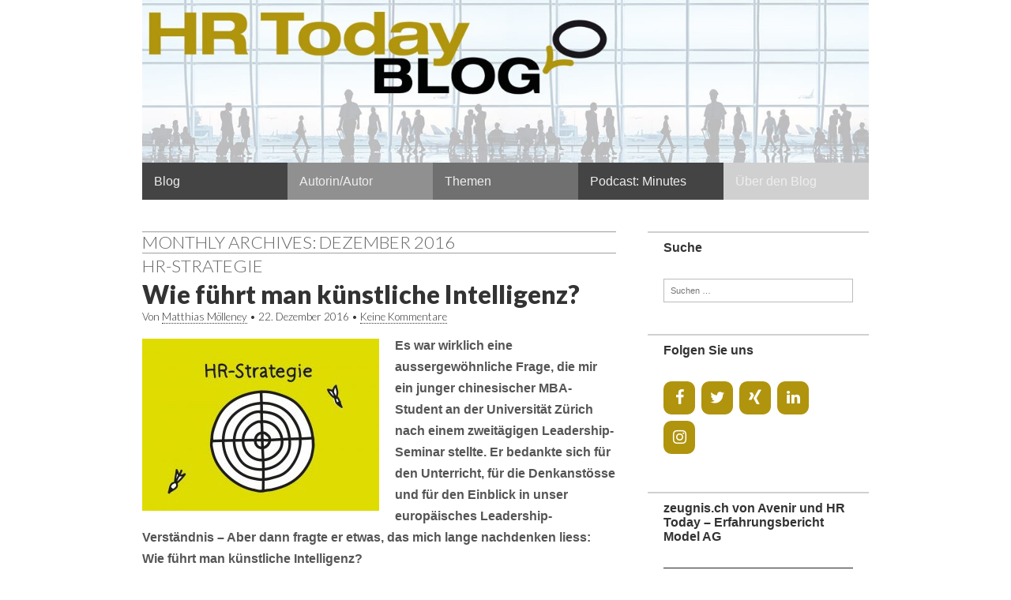

--- FILE ---
content_type: text/html; charset=UTF-8
request_url: https://blog.hrtoday.ch/2016/12/
body_size: 13174
content:
<!DOCTYPE html>
<!--[if lt IE 7]><html class="no-js lt-ie9 lt-ie8 lt-ie7" lang="de"><![endif]-->
<!--[if IE 7]><html class="no-js lt-ie9 lt-ie8" lang="de"><![endif]-->
<!--[if IE 8]><html class="no-js lt-ie9" lang="de"><![endif]-->
<!--[if gt IE 8]><!--><html class="no-js" lang="de"><!--<![endif]-->
<head>
<meta charset="UTF-8" />
<meta http-equiv="X-UA-Compatible" content="IE=edge,chrome=1">
<meta name="viewport" content="width=device-width, initial-scale=1.0">
<title>Monat: Dezember 2016 - blog.hrtoday.ch</title>
<link rel="profile" href="http://gmpg.org/xfn/11" />
<link rel="pingback" href="https://blog.hrtoday.ch/xmlrpc.php" />
<!--[if IE]><script src="http://html5shiv.googlecode.com/svn/trunk/html5.js"></script><![endif]-->

<!-- Google Tag Manager for WordPress by gtm4wp.com -->
<script data-cfasync="false" data-pagespeed-no-defer>
	var gtm4wp_datalayer_name = "dataLayer";
	var dataLayer = dataLayer || [];
</script>
<!-- End Google Tag Manager for WordPress by gtm4wp.com -->
<!-- The SEO Framework von Sybre Waaijer -->
<meta name="robots" content="noindex,max-snippet:-1,max-image-preview:large,max-video-preview:-1" />
<meta property="og:type" content="website" />
<meta property="og:locale" content="de_DE" />
<meta property="og:site_name" content="blog.hrtoday.ch" />
<meta property="og:title" content="Monat: Dezember 2016" />
<meta property="og:url" content="https://blog.hrtoday.ch/2016/12/" />
<meta property="og:image" content="https://blog.hrtoday.ch/wp-content/uploads/2015/03/cropped-bloghrtoday2.jpg" />
<meta property="og:image:width" content="1160" />
<meta property="og:image:height" content="260" />
<meta name="twitter:card" content="summary_large_image" />
<meta name="twitter:title" content="Monat: Dezember 2016" />
<meta name="twitter:image" content="https://blog.hrtoday.ch/wp-content/uploads/2015/03/cropped-bloghrtoday2.jpg" />
<script type="application/ld+json">{"@context":"https://schema.org","@graph":[{"@type":"WebSite","@id":"https://blog.hrtoday.ch/#/schema/WebSite","url":"https://blog.hrtoday.ch/","name":"blog.hrtoday.ch","inLanguage":"de","potentialAction":{"@type":"SearchAction","target":{"@type":"EntryPoint","urlTemplate":"https://blog.hrtoday.ch/search/{search_term_string}/"},"query-input":"required name=search_term_string"},"publisher":{"@type":"Organization","@id":"https://blog.hrtoday.ch/#/schema/Organization","name":"blog.hrtoday.ch","url":"https://blog.hrtoday.ch/"}},{"@type":"CollectionPage","@id":"https://blog.hrtoday.ch/2016/12/","url":"https://blog.hrtoday.ch/2016/12/","name":"Monat: Dezember 2016 - blog.hrtoday.ch","inLanguage":"de","isPartOf":{"@id":"https://blog.hrtoday.ch/#/schema/WebSite"},"breadcrumb":{"@type":"BreadcrumbList","@id":"https://blog.hrtoday.ch/#/schema/BreadcrumbList","itemListElement":[{"@type":"ListItem","position":1,"item":"https://blog.hrtoday.ch/","name":"blog.hrtoday.ch"},{"@type":"ListItem","position":2,"name":"Monat: Dezember 2016"}]}}]}</script>
<!-- / The SEO Framework von Sybre Waaijer | 4.30ms meta | 0.14ms boot -->

<link rel='dns-prefetch' href='//fonts.googleapis.com' />
<script type="text/javascript">
/* <![CDATA[ */
window._wpemojiSettings = {"baseUrl":"https:\/\/s.w.org\/images\/core\/emoji\/15.0.3\/72x72\/","ext":".png","svgUrl":"https:\/\/s.w.org\/images\/core\/emoji\/15.0.3\/svg\/","svgExt":".svg","source":{"concatemoji":"https:\/\/blog.hrtoday.ch\/wp-includes\/js\/wp-emoji-release.min.js?ver=569c39a36dd00cccb73ed0c6823a0dc9"}};
/*! This file is auto-generated */
!function(i,n){var o,s,e;function c(e){try{var t={supportTests:e,timestamp:(new Date).valueOf()};sessionStorage.setItem(o,JSON.stringify(t))}catch(e){}}function p(e,t,n){e.clearRect(0,0,e.canvas.width,e.canvas.height),e.fillText(t,0,0);var t=new Uint32Array(e.getImageData(0,0,e.canvas.width,e.canvas.height).data),r=(e.clearRect(0,0,e.canvas.width,e.canvas.height),e.fillText(n,0,0),new Uint32Array(e.getImageData(0,0,e.canvas.width,e.canvas.height).data));return t.every(function(e,t){return e===r[t]})}function u(e,t,n){switch(t){case"flag":return n(e,"\ud83c\udff3\ufe0f\u200d\u26a7\ufe0f","\ud83c\udff3\ufe0f\u200b\u26a7\ufe0f")?!1:!n(e,"\ud83c\uddfa\ud83c\uddf3","\ud83c\uddfa\u200b\ud83c\uddf3")&&!n(e,"\ud83c\udff4\udb40\udc67\udb40\udc62\udb40\udc65\udb40\udc6e\udb40\udc67\udb40\udc7f","\ud83c\udff4\u200b\udb40\udc67\u200b\udb40\udc62\u200b\udb40\udc65\u200b\udb40\udc6e\u200b\udb40\udc67\u200b\udb40\udc7f");case"emoji":return!n(e,"\ud83d\udc26\u200d\u2b1b","\ud83d\udc26\u200b\u2b1b")}return!1}function f(e,t,n){var r="undefined"!=typeof WorkerGlobalScope&&self instanceof WorkerGlobalScope?new OffscreenCanvas(300,150):i.createElement("canvas"),a=r.getContext("2d",{willReadFrequently:!0}),o=(a.textBaseline="top",a.font="600 32px Arial",{});return e.forEach(function(e){o[e]=t(a,e,n)}),o}function t(e){var t=i.createElement("script");t.src=e,t.defer=!0,i.head.appendChild(t)}"undefined"!=typeof Promise&&(o="wpEmojiSettingsSupports",s=["flag","emoji"],n.supports={everything:!0,everythingExceptFlag:!0},e=new Promise(function(e){i.addEventListener("DOMContentLoaded",e,{once:!0})}),new Promise(function(t){var n=function(){try{var e=JSON.parse(sessionStorage.getItem(o));if("object"==typeof e&&"number"==typeof e.timestamp&&(new Date).valueOf()<e.timestamp+604800&&"object"==typeof e.supportTests)return e.supportTests}catch(e){}return null}();if(!n){if("undefined"!=typeof Worker&&"undefined"!=typeof OffscreenCanvas&&"undefined"!=typeof URL&&URL.createObjectURL&&"undefined"!=typeof Blob)try{var e="postMessage("+f.toString()+"("+[JSON.stringify(s),u.toString(),p.toString()].join(",")+"));",r=new Blob([e],{type:"text/javascript"}),a=new Worker(URL.createObjectURL(r),{name:"wpTestEmojiSupports"});return void(a.onmessage=function(e){c(n=e.data),a.terminate(),t(n)})}catch(e){}c(n=f(s,u,p))}t(n)}).then(function(e){for(var t in e)n.supports[t]=e[t],n.supports.everything=n.supports.everything&&n.supports[t],"flag"!==t&&(n.supports.everythingExceptFlag=n.supports.everythingExceptFlag&&n.supports[t]);n.supports.everythingExceptFlag=n.supports.everythingExceptFlag&&!n.supports.flag,n.DOMReady=!1,n.readyCallback=function(){n.DOMReady=!0}}).then(function(){return e}).then(function(){var e;n.supports.everything||(n.readyCallback(),(e=n.source||{}).concatemoji?t(e.concatemoji):e.wpemoji&&e.twemoji&&(t(e.twemoji),t(e.wpemoji)))}))}((window,document),window._wpemojiSettings);
/* ]]> */
</script>
<style id='wp-emoji-styles-inline-css' type='text/css'>

	img.wp-smiley, img.emoji {
		display: inline !important;
		border: none !important;
		box-shadow: none !important;
		height: 1em !important;
		width: 1em !important;
		margin: 0 0.07em !important;
		vertical-align: -0.1em !important;
		background: none !important;
		padding: 0 !important;
	}
</style>
<link rel='stylesheet' id='wp-block-library-css' href='https://blog.hrtoday.ch/wp-includes/css/dist/block-library/style.min.css?ver=569c39a36dd00cccb73ed0c6823a0dc9' type='text/css' media='all' />
<style id='powerpress-player-block-style-inline-css' type='text/css'>


</style>
<style id='classic-theme-styles-inline-css' type='text/css'>
/*! This file is auto-generated */
.wp-block-button__link{color:#fff;background-color:#32373c;border-radius:9999px;box-shadow:none;text-decoration:none;padding:calc(.667em + 2px) calc(1.333em + 2px);font-size:1.125em}.wp-block-file__button{background:#32373c;color:#fff;text-decoration:none}
</style>
<style id='global-styles-inline-css' type='text/css'>
:root{--wp--preset--aspect-ratio--square: 1;--wp--preset--aspect-ratio--4-3: 4/3;--wp--preset--aspect-ratio--3-4: 3/4;--wp--preset--aspect-ratio--3-2: 3/2;--wp--preset--aspect-ratio--2-3: 2/3;--wp--preset--aspect-ratio--16-9: 16/9;--wp--preset--aspect-ratio--9-16: 9/16;--wp--preset--color--black: #000000;--wp--preset--color--cyan-bluish-gray: #abb8c3;--wp--preset--color--white: #ffffff;--wp--preset--color--pale-pink: #f78da7;--wp--preset--color--vivid-red: #cf2e2e;--wp--preset--color--luminous-vivid-orange: #ff6900;--wp--preset--color--luminous-vivid-amber: #fcb900;--wp--preset--color--light-green-cyan: #7bdcb5;--wp--preset--color--vivid-green-cyan: #00d084;--wp--preset--color--pale-cyan-blue: #8ed1fc;--wp--preset--color--vivid-cyan-blue: #0693e3;--wp--preset--color--vivid-purple: #9b51e0;--wp--preset--gradient--vivid-cyan-blue-to-vivid-purple: linear-gradient(135deg,rgba(6,147,227,1) 0%,rgb(155,81,224) 100%);--wp--preset--gradient--light-green-cyan-to-vivid-green-cyan: linear-gradient(135deg,rgb(122,220,180) 0%,rgb(0,208,130) 100%);--wp--preset--gradient--luminous-vivid-amber-to-luminous-vivid-orange: linear-gradient(135deg,rgba(252,185,0,1) 0%,rgba(255,105,0,1) 100%);--wp--preset--gradient--luminous-vivid-orange-to-vivid-red: linear-gradient(135deg,rgba(255,105,0,1) 0%,rgb(207,46,46) 100%);--wp--preset--gradient--very-light-gray-to-cyan-bluish-gray: linear-gradient(135deg,rgb(238,238,238) 0%,rgb(169,184,195) 100%);--wp--preset--gradient--cool-to-warm-spectrum: linear-gradient(135deg,rgb(74,234,220) 0%,rgb(151,120,209) 20%,rgb(207,42,186) 40%,rgb(238,44,130) 60%,rgb(251,105,98) 80%,rgb(254,248,76) 100%);--wp--preset--gradient--blush-light-purple: linear-gradient(135deg,rgb(255,206,236) 0%,rgb(152,150,240) 100%);--wp--preset--gradient--blush-bordeaux: linear-gradient(135deg,rgb(254,205,165) 0%,rgb(254,45,45) 50%,rgb(107,0,62) 100%);--wp--preset--gradient--luminous-dusk: linear-gradient(135deg,rgb(255,203,112) 0%,rgb(199,81,192) 50%,rgb(65,88,208) 100%);--wp--preset--gradient--pale-ocean: linear-gradient(135deg,rgb(255,245,203) 0%,rgb(182,227,212) 50%,rgb(51,167,181) 100%);--wp--preset--gradient--electric-grass: linear-gradient(135deg,rgb(202,248,128) 0%,rgb(113,206,126) 100%);--wp--preset--gradient--midnight: linear-gradient(135deg,rgb(2,3,129) 0%,rgb(40,116,252) 100%);--wp--preset--font-size--small: 13px;--wp--preset--font-size--medium: 20px;--wp--preset--font-size--large: 36px;--wp--preset--font-size--x-large: 42px;--wp--preset--spacing--20: 0.44rem;--wp--preset--spacing--30: 0.67rem;--wp--preset--spacing--40: 1rem;--wp--preset--spacing--50: 1.5rem;--wp--preset--spacing--60: 2.25rem;--wp--preset--spacing--70: 3.38rem;--wp--preset--spacing--80: 5.06rem;--wp--preset--shadow--natural: 6px 6px 9px rgba(0, 0, 0, 0.2);--wp--preset--shadow--deep: 12px 12px 50px rgba(0, 0, 0, 0.4);--wp--preset--shadow--sharp: 6px 6px 0px rgba(0, 0, 0, 0.2);--wp--preset--shadow--outlined: 6px 6px 0px -3px rgba(255, 255, 255, 1), 6px 6px rgba(0, 0, 0, 1);--wp--preset--shadow--crisp: 6px 6px 0px rgba(0, 0, 0, 1);}:where(.is-layout-flex){gap: 0.5em;}:where(.is-layout-grid){gap: 0.5em;}body .is-layout-flex{display: flex;}.is-layout-flex{flex-wrap: wrap;align-items: center;}.is-layout-flex > :is(*, div){margin: 0;}body .is-layout-grid{display: grid;}.is-layout-grid > :is(*, div){margin: 0;}:where(.wp-block-columns.is-layout-flex){gap: 2em;}:where(.wp-block-columns.is-layout-grid){gap: 2em;}:where(.wp-block-post-template.is-layout-flex){gap: 1.25em;}:where(.wp-block-post-template.is-layout-grid){gap: 1.25em;}.has-black-color{color: var(--wp--preset--color--black) !important;}.has-cyan-bluish-gray-color{color: var(--wp--preset--color--cyan-bluish-gray) !important;}.has-white-color{color: var(--wp--preset--color--white) !important;}.has-pale-pink-color{color: var(--wp--preset--color--pale-pink) !important;}.has-vivid-red-color{color: var(--wp--preset--color--vivid-red) !important;}.has-luminous-vivid-orange-color{color: var(--wp--preset--color--luminous-vivid-orange) !important;}.has-luminous-vivid-amber-color{color: var(--wp--preset--color--luminous-vivid-amber) !important;}.has-light-green-cyan-color{color: var(--wp--preset--color--light-green-cyan) !important;}.has-vivid-green-cyan-color{color: var(--wp--preset--color--vivid-green-cyan) !important;}.has-pale-cyan-blue-color{color: var(--wp--preset--color--pale-cyan-blue) !important;}.has-vivid-cyan-blue-color{color: var(--wp--preset--color--vivid-cyan-blue) !important;}.has-vivid-purple-color{color: var(--wp--preset--color--vivid-purple) !important;}.has-black-background-color{background-color: var(--wp--preset--color--black) !important;}.has-cyan-bluish-gray-background-color{background-color: var(--wp--preset--color--cyan-bluish-gray) !important;}.has-white-background-color{background-color: var(--wp--preset--color--white) !important;}.has-pale-pink-background-color{background-color: var(--wp--preset--color--pale-pink) !important;}.has-vivid-red-background-color{background-color: var(--wp--preset--color--vivid-red) !important;}.has-luminous-vivid-orange-background-color{background-color: var(--wp--preset--color--luminous-vivid-orange) !important;}.has-luminous-vivid-amber-background-color{background-color: var(--wp--preset--color--luminous-vivid-amber) !important;}.has-light-green-cyan-background-color{background-color: var(--wp--preset--color--light-green-cyan) !important;}.has-vivid-green-cyan-background-color{background-color: var(--wp--preset--color--vivid-green-cyan) !important;}.has-pale-cyan-blue-background-color{background-color: var(--wp--preset--color--pale-cyan-blue) !important;}.has-vivid-cyan-blue-background-color{background-color: var(--wp--preset--color--vivid-cyan-blue) !important;}.has-vivid-purple-background-color{background-color: var(--wp--preset--color--vivid-purple) !important;}.has-black-border-color{border-color: var(--wp--preset--color--black) !important;}.has-cyan-bluish-gray-border-color{border-color: var(--wp--preset--color--cyan-bluish-gray) !important;}.has-white-border-color{border-color: var(--wp--preset--color--white) !important;}.has-pale-pink-border-color{border-color: var(--wp--preset--color--pale-pink) !important;}.has-vivid-red-border-color{border-color: var(--wp--preset--color--vivid-red) !important;}.has-luminous-vivid-orange-border-color{border-color: var(--wp--preset--color--luminous-vivid-orange) !important;}.has-luminous-vivid-amber-border-color{border-color: var(--wp--preset--color--luminous-vivid-amber) !important;}.has-light-green-cyan-border-color{border-color: var(--wp--preset--color--light-green-cyan) !important;}.has-vivid-green-cyan-border-color{border-color: var(--wp--preset--color--vivid-green-cyan) !important;}.has-pale-cyan-blue-border-color{border-color: var(--wp--preset--color--pale-cyan-blue) !important;}.has-vivid-cyan-blue-border-color{border-color: var(--wp--preset--color--vivid-cyan-blue) !important;}.has-vivid-purple-border-color{border-color: var(--wp--preset--color--vivid-purple) !important;}.has-vivid-cyan-blue-to-vivid-purple-gradient-background{background: var(--wp--preset--gradient--vivid-cyan-blue-to-vivid-purple) !important;}.has-light-green-cyan-to-vivid-green-cyan-gradient-background{background: var(--wp--preset--gradient--light-green-cyan-to-vivid-green-cyan) !important;}.has-luminous-vivid-amber-to-luminous-vivid-orange-gradient-background{background: var(--wp--preset--gradient--luminous-vivid-amber-to-luminous-vivid-orange) !important;}.has-luminous-vivid-orange-to-vivid-red-gradient-background{background: var(--wp--preset--gradient--luminous-vivid-orange-to-vivid-red) !important;}.has-very-light-gray-to-cyan-bluish-gray-gradient-background{background: var(--wp--preset--gradient--very-light-gray-to-cyan-bluish-gray) !important;}.has-cool-to-warm-spectrum-gradient-background{background: var(--wp--preset--gradient--cool-to-warm-spectrum) !important;}.has-blush-light-purple-gradient-background{background: var(--wp--preset--gradient--blush-light-purple) !important;}.has-blush-bordeaux-gradient-background{background: var(--wp--preset--gradient--blush-bordeaux) !important;}.has-luminous-dusk-gradient-background{background: var(--wp--preset--gradient--luminous-dusk) !important;}.has-pale-ocean-gradient-background{background: var(--wp--preset--gradient--pale-ocean) !important;}.has-electric-grass-gradient-background{background: var(--wp--preset--gradient--electric-grass) !important;}.has-midnight-gradient-background{background: var(--wp--preset--gradient--midnight) !important;}.has-small-font-size{font-size: var(--wp--preset--font-size--small) !important;}.has-medium-font-size{font-size: var(--wp--preset--font-size--medium) !important;}.has-large-font-size{font-size: var(--wp--preset--font-size--large) !important;}.has-x-large-font-size{font-size: var(--wp--preset--font-size--x-large) !important;}
:where(.wp-block-post-template.is-layout-flex){gap: 1.25em;}:where(.wp-block-post-template.is-layout-grid){gap: 1.25em;}
:where(.wp-block-columns.is-layout-flex){gap: 2em;}:where(.wp-block-columns.is-layout-grid){gap: 2em;}
:root :where(.wp-block-pullquote){font-size: 1.5em;line-height: 1.6;}
</style>
<link rel='stylesheet' id='theme_stylesheet-css' href='https://blog.hrtoday.ch/wp-content/themes/gridiculoushrtoday/style.css?ver=569c39a36dd00cccb73ed0c6823a0dc9' type='text/css' media='all' />
<link rel='stylesheet' id='google_fonts-css' href='https://fonts.googleapis.com/css?family=Lato:300,900|Russo+One' type='text/css' media='all' />
<link rel='stylesheet' id='tablepress-default-css' href='https://blog.hrtoday.ch/wp-content/plugins/tablepress/css/build/default.css?ver=3.2.6' type='text/css' media='all' />
<link rel='stylesheet' id='wp-social-sharing-css' href='https://blog.hrtoday.ch/wp-content/plugins/wp-social-sharing/static/socialshare.css?ver=1.6' type='text/css' media='all' />
<script type="text/javascript" src="https://blog.hrtoday.ch/wp-includes/js/jquery/jquery.min.js?ver=3.7.1" id="jquery-core-js"></script>
<script type="text/javascript" src="https://blog.hrtoday.ch/wp-includes/js/jquery/jquery-migrate.min.js?ver=3.4.1" id="jquery-migrate-js"></script>
<link rel="https://api.w.org/" href="https://blog.hrtoday.ch/wp-json/" /><link rel="EditURI" type="application/rsd+xml" title="RSD" href="https://blog.hrtoday.ch/xmlrpc.php?rsd" />
            <script type="text/javascript"><!--
                                function powerpress_pinw(pinw_url){window.open(pinw_url, 'PowerPressPlayer','toolbar=0,status=0,resizable=1,width=460,height=320');	return false;}
                //-->

                // tabnab protection
                window.addEventListener('load', function () {
                    // make all links have rel="noopener noreferrer"
                    document.querySelectorAll('a[target="_blank"]').forEach(link => {
                        link.setAttribute('rel', 'noopener noreferrer');
                    });
                });
            </script>
            
<!-- Google Tag Manager for WordPress by gtm4wp.com -->
<!-- GTM Container placement set to automatic -->
<script data-cfasync="false" data-pagespeed-no-defer>
	var dataLayer_content = {"pagePostType":"post","pagePostType2":"month-post"};
	dataLayer.push( dataLayer_content );
</script>
<script data-cfasync="false" data-pagespeed-no-defer>
(function(w,d,s,l,i){w[l]=w[l]||[];w[l].push({'gtm.start':
new Date().getTime(),event:'gtm.js'});var f=d.getElementsByTagName(s)[0],
j=d.createElement(s),dl=l!='dataLayer'?'&l='+l:'';j.async=true;j.src=
'//www.googletagmanager.com/gtm.js?id='+i+dl;f.parentNode.insertBefore(j,f);
})(window,document,'script','dataLayer','GTM-NL6587J');
</script>
<!-- End Google Tag Manager for WordPress by gtm4wp.com --><style>
.post-meta a, .post-content a, .widget a { color: #000000; }
</style>
		<style type="text/css">
			#site-title,
		#site-description {
			position: absolute !important;
			clip: rect(1px 1px 1px 1px); /* IE6, IE7 */
			clip: rect(1px, 1px, 1px, 1px);
		}
			</style>
	<style type="text/css" id="custom-background-css">
body.custom-background { background-color: #ffffff; }
</style>
	</head>

<body class="archive date custom-background">

	<div id="page" class="grid w960">

		<header id="header" class="row" role="banner">

			<div class="c12">
				<div id="mobile-menu">
					<a href="#" class="left-menu"><i class="icon-reorder"></i></a>
					<a href="#"><i class="icon-search"></i></a>
				</div>
				<div id="drop-down-search"><form role="search" method="get" class="search-form" action="https://blog.hrtoday.ch/">
				<label>
					<span class="screen-reader-text">Suche nach:</span>
					<input type="search" class="search-field" placeholder="Suchen …" value="" name="s" />
				</label>
				<input type="submit" class="search-submit" value="Suchen" />
			</form></div>

				
										<a href="https://blog.hrtoday.ch" title="blog.hrtoday.ch" rel="home"><img id="header-img" src="https://blog.hrtoday.ch/wp-content/uploads/2015/03/cropped-bloghrtoday2.jpg" width="1160" height="260" alt="" /></a>
										<nav id="site-navigation" role="navigation">
					<h3 class="screen-reader-text">Hauptmenü</h3>
					<a class="screen-reader-text" href="#primary" title="Springe zum Inhalt">Springe zum Inhalt</a>
					<ul id="menu-menue-1" class="menu"><li id="menu-item-1525" class="menu-item menu-item-type-custom menu-item-object-custom menu-item-home menu-item-1525"><a href="http://blog.hrtoday.ch/">Blog</a></li>
<li id="menu-item-229" class="menu-item menu-item-type-custom menu-item-object-custom menu-item-has-children sub-menu-parent menu-item-229"><a href="/?author=43,10,4,49,9,23,39,27,50,42,40,44,48,51,46">Autorin/Autor</a>
<ul class="sub-menu">
	<li id="menu-item-3818" class="menu-item menu-item-type-custom menu-item-object-custom menu-item-3818"><a href="https://blog.hrtoday.ch/author/marc-buergi/">Marc Bürgi</a></li>
	<li id="menu-item-226" class="menu-item menu-item-type-custom menu-item-object-custom menu-item-226"><a href="/author/joel-luc-cachelin/">Joël Luc Cachelin</a></li>
	<li id="menu-item-4965" class="menu-item menu-item-type-custom menu-item-object-custom menu-item-4965"><a href="https://blog.hrtoday.ch/author/birgit-eberle">Birgit Eberle</a></li>
	<li id="menu-item-199" class="menu-item menu-item-type-custom menu-item-object-custom menu-item-199"><a href="/author/myra-fischer-rosinger/">Myra Fischer-Rosinger</a></li>
	<li id="menu-item-4472" class="menu-item menu-item-type-custom menu-item-object-custom menu-item-4472"><a href="https://blog.hrtoday.ch/author/selina-frei/">Selina Frei</a></li>
	<li id="menu-item-223" class="menu-item menu-item-type-custom menu-item-object-custom menu-item-223"><a href="/author/christoph-jordi/">Christoph Jordi</a></li>
	<li id="menu-item-752" class="menu-item menu-item-type-custom menu-item-object-custom menu-item-752"><a href="/author/barbara-josef/">Barbara Josef</a></li>
	<li id="menu-item-3787" class="menu-item menu-item-type-custom menu-item-object-custom menu-item-3787"><a href="https://blog.hrtoday.ch/author/w-reiner-kriegler/">Wolf Reiner Kriegler</a></li>
	<li id="menu-item-1429" class="menu-item menu-item-type-custom menu-item-object-custom menu-item-1429"><a href="/author/markus-marthaler/">Markus Marthaler</a></li>
	<li id="menu-item-4737" class="menu-item menu-item-type-custom menu-item-object-custom menu-item-4737"><a href="/author/laura-pohl/">Laura Pohl</a></li>
	<li id="menu-item-3590" class="menu-item menu-item-type-custom menu-item-object-custom menu-item-3590"><a href="/author/diana-roth/">Diana Roth</a></li>
	<li id="menu-item-3365" class="menu-item menu-item-type-custom menu-item-object-custom menu-item-3365"><a href="/author/sibylle-scheiwiller/">Sibylle Scheiwiller</a></li>
	<li id="menu-item-3840" class="menu-item menu-item-type-custom menu-item-object-custom menu-item-3840"><a href="https://blog.hrtoday.ch/author/dorit-schmidt-purrmann/">Dorit Schmidt-Purrmann</a></li>
	<li id="menu-item-4364" class="menu-item menu-item-type-custom menu-item-object-custom menu-item-4364"><a href="/author/florian-schrodt/">Florian Schrodt</a></li>
	<li id="menu-item-4936" class="menu-item menu-item-type-custom menu-item-object-custom menu-item-4936"><a href="https://blog.hrtoday.ch/author/ursula-uttinger/">Ursula Uttinger</a></li>
	<li id="menu-item-4189" class="menu-item menu-item-type-custom menu-item-object-custom menu-item-4189"><a href="https://blog.hrtoday.ch/author/armin-ziesemer/">Armin Ziesemer</a></li>
	<li id="menu-item-3434" class="menu-item menu-item-type-taxonomy menu-item-object-category menu-item-has-children sub-menu-parent menu-item-3434"><a href="https://blog.hrtoday.ch/category/autoren/archiv/">Archiv</a>
	<ul class="sub-menu">
		<li id="menu-item-4060" class="menu-item menu-item-type-custom menu-item-object-custom menu-item-4060"><a href="https://blog.hrtoday.ch/author/bibiana-bucher/">Bibiana Bucher</a></li>
		<li id="menu-item-448" class="menu-item menu-item-type-custom menu-item-object-custom menu-item-448"><a href="/author/etienne-besson/">Etienne Besson</a></li>
		<li id="menu-item-785" class="menu-item menu-item-type-custom menu-item-object-custom menu-item-785"><a href="/author/sabine-biland-weckherlin/">Sabine Biland-Weckherlin</a></li>
		<li id="menu-item-2193" class="menu-item menu-item-type-custom menu-item-object-custom menu-item-2193"><a href="/author/annina-bruehwiler/">Annina Brühwiler</a></li>
		<li id="menu-item-196" class="menu-item menu-item-type-custom menu-item-object-custom menu-item-196"><a href="/author/joerg-buckmann/">Jörg Buckmann</a></li>
		<li id="menu-item-2938" class="menu-item menu-item-type-custom menu-item-object-custom menu-item-2938"><a href="/author/marcel-burkhardt/">Marcel Burkhardt</a></li>
		<li id="menu-item-221" class="menu-item menu-item-type-custom menu-item-object-custom menu-item-221"><a href="/author/urs-casty/">Urs Casty</a></li>
		<li id="menu-item-224" class="menu-item menu-item-type-custom menu-item-object-custom menu-item-224"><a href="/author/michel-ganouchi/">Michel Ganouchi</a></li>
		<li id="menu-item-3068" class="menu-item menu-item-type-custom menu-item-object-custom menu-item-3068"><a href="/author/karine-gautschi-haelg/">Karine Gautschi Hälg</a></li>
		<li id="menu-item-762" class="menu-item menu-item-type-custom menu-item-object-custom menu-item-762"><a href="/author/thomas-geiser/">Thomas Geiser</a></li>
		<li id="menu-item-1535" class="menu-item menu-item-type-custom menu-item-object-custom menu-item-1535"><a href="/author/klaus-gottschalk/">Klaus Gottschalk</a></li>
		<li id="menu-item-222" class="menu-item menu-item-type-custom menu-item-object-custom menu-item-222"><a href="/author/sunnie-j-groeneveld/">Sunnie Groeneveld</a></li>
		<li id="menu-item-3564" class="menu-item menu-item-type-custom menu-item-object-custom menu-item-3564"><a href="/author/raphael-ineichen/">Raphael Ineichen</a></li>
		<li id="menu-item-2937" class="menu-item menu-item-type-custom menu-item-object-custom menu-item-2937"><a href="/author/sabrina-keese-haufs/">Sabrina Keese-Haufs</a></li>
		<li id="menu-item-2853" class="menu-item menu-item-type-custom menu-item-object-custom menu-item-2853"><a href="/author/cordelia-kissling/">Cordelia Kissling</a></li>
		<li id="menu-item-781" class="menu-item menu-item-type-custom menu-item-object-custom menu-item-781"><a href="/author/dieter-kissling">Dieter Kissling</a></li>
		<li id="menu-item-2036" class="menu-item menu-item-type-custom menu-item-object-custom menu-item-2036"><a href="/author/michael-loebbert/">Michael Loebbert</a></li>
		<li id="menu-item-198" class="menu-item menu-item-type-custom menu-item-object-custom menu-item-198"><a href="/author/matthias-maeder/">Matthias Mäder</a></li>
		<li id="menu-item-4735" class="menu-item menu-item-type-custom menu-item-object-custom menu-item-4735"><a href="/author/laura-pohl/">Laura Pohl</a></li>
		<li id="menu-item-220" class="menu-item menu-item-type-custom menu-item-object-custom menu-item-220"><a href="/author/matthias-moelleney/">Matthias Mölleney</a></li>
		<li id="menu-item-200" class="menu-item menu-item-type-custom menu-item-object-custom menu-item-200"><a href="/author/chantale-wagenaar/">Chantale Wagenaar</a></li>
		<li id="menu-item-225" class="menu-item menu-item-type-custom menu-item-object-custom menu-item-225"><a href="/author/regula-zellweger/">Regula Zellweger</a></li>
	</ul>
</li>
</ul>
</li>
<li id="menu-item-190" class="menu-item menu-item-type-taxonomy menu-item-object-category menu-item-has-children sub-menu-parent menu-item-190"><a href="https://blog.hrtoday.ch/category/themen/">Themen</a>
<ul class="sub-menu">
	<li id="menu-item-761" class="menu-item menu-item-type-taxonomy menu-item-object-category menu-item-761"><a href="https://blog.hrtoday.ch/category/themen/arbeitsrecht/">Arbeitsrecht</a></li>
	<li id="menu-item-177" class="menu-item menu-item-type-taxonomy menu-item-object-category menu-item-177"><a href="https://blog.hrtoday.ch/category/themen/berufsbildung/">Berufsbildung</a></li>
	<li id="menu-item-2037" class="menu-item menu-item-type-taxonomy menu-item-object-category menu-item-2037"><a href="https://blog.hrtoday.ch/category/themen/coaching/">Coaching</a></li>
	<li id="menu-item-178" class="menu-item menu-item-type-taxonomy menu-item-object-category menu-item-178"><a href="https://blog.hrtoday.ch/category/themen/digitalisierung/">Digitalisierung</a></li>
	<li id="menu-item-179" class="menu-item menu-item-type-taxonomy menu-item-object-category menu-item-179"><a href="https://blog.hrtoday.ch/category/themen/employee-engagement/">Employee Engagement</a></li>
	<li id="menu-item-180" class="menu-item menu-item-type-taxonomy menu-item-object-category menu-item-180"><a href="https://blog.hrtoday.ch/category/themen/employer-branding/">Employer Branding</a></li>
	<li id="menu-item-751" class="menu-item menu-item-type-taxonomy menu-item-object-category menu-item-751"><a href="https://blog.hrtoday.ch/category/themen/future-work/">Future Work</a></li>
	<li id="menu-item-181" class="menu-item menu-item-type-taxonomy menu-item-object-category menu-item-181"><a href="https://blog.hrtoday.ch/category/themen/gesundheitsmanagement/">Gesundheitsmanagement</a></li>
	<li id="menu-item-182" class="menu-item menu-item-type-taxonomy menu-item-object-category menu-item-182"><a href="https://blog.hrtoday.ch/category/themen/hr-praxis/">HR-Praxis</a></li>
	<li id="menu-item-183" class="menu-item menu-item-type-taxonomy menu-item-object-category menu-item-183"><a href="https://blog.hrtoday.ch/category/themen/hr-strategie/">HR-Strategie</a></li>
	<li id="menu-item-3220" class="menu-item menu-item-type-taxonomy menu-item-object-category menu-item-3220"><a href="https://blog.hrtoday.ch/category/themen/junge-fachkraefte/">Junge Fachkräfte</a></li>
	<li id="menu-item-184" class="menu-item menu-item-type-taxonomy menu-item-object-category menu-item-184"><a href="https://blog.hrtoday.ch/category/themen/karriere/">Karriere</a></li>
	<li id="menu-item-4793" class="menu-item menu-item-type-taxonomy menu-item-object-category menu-item-4793"><a href="https://blog.hrtoday.ch/category/themen/kommunikation/">Kommunikation</a></li>
	<li id="menu-item-786" class="menu-item menu-item-type-taxonomy menu-item-object-category menu-item-786"><a href="https://blog.hrtoday.ch/category/themen/inside-hr/">Personalgeflüster</a></li>
	<li id="menu-item-175" class="menu-item menu-item-type-taxonomy menu-item-object-category menu-item-175"><a href="https://blog.hrtoday.ch/category/themen/personaldienstleistung/">Personaldienstleistung</a></li>
	<li id="menu-item-185" class="menu-item menu-item-type-taxonomy menu-item-object-category menu-item-185"><a href="https://blog.hrtoday.ch/category/themen/personalmarketing/">Personalmarketing</a></li>
	<li id="menu-item-186" class="menu-item menu-item-type-taxonomy menu-item-object-category menu-item-186"><a href="https://blog.hrtoday.ch/category/themen/recruiting/">Recruiting</a></li>
</ul>
</li>
<li id="menu-item-449" class="menu-item menu-item-type-taxonomy menu-item-object-category menu-item-has-children sub-menu-parent menu-item-449"><a href="https://blog.hrtoday.ch/category/minutes/">Podcast: Minutes</a>
<ul class="sub-menu">
	<li id="menu-item-2960" class="menu-item menu-item-type-taxonomy menu-item-object-category menu-item-2960"><a href="https://blog.hrtoday.ch/category/minutes/minutes-datenschutz/">Minutes Datenschutz</a></li>
	<li id="menu-item-1515" class="menu-item menu-item-type-taxonomy menu-item-object-category menu-item-1515"><a href="https://blog.hrtoday.ch/category/minutes/praxis-minutes/">Praxis-Minutes</a></li>
	<li id="menu-item-1534" class="menu-item menu-item-type-taxonomy menu-item-object-category menu-item-1534"><a href="https://blog.hrtoday.ch/category/minutes/trend-minutes/">Trend-Minutes</a></li>
</ul>
</li>
<li id="menu-item-53" class="menu-item menu-item-type-post_type menu-item-object-page menu-item-has-children sub-menu-parent menu-item-53"><a href="https://blog.hrtoday.ch/autoren/ueber-den-blog/">Über den Blog</a>
<ul class="sub-menu">
	<li id="menu-item-52" class="menu-item menu-item-type-post_type menu-item-object-page menu-item-52"><a href="https://blog.hrtoday.ch/hr-today/">HR Today</a></li>
</ul>
</li>
</ul>				</nav><!-- #site-navigation -->

			</div><!-- .c12 -->

		</header><!-- #header .row -->
		
		
		<main id="main" class="row">
			<div id="left-nav"></div>

	<section id="primary" class="c8">

		
						<header id="archive-header">

				<h1 class="page-title">
											Monthly Archives: Dezember 2016									</h1><!-- .page-title -->
							</header><!-- #archive-header -->
			
			
	<article id="post-1312" class="post-1312 post type-post status-publish format-standard hentry category-hr-strategie tag-fuehrungskraefteentwicklung tag-hr-strategie tag-kuenstliche-intelligenz tag-leadership">
	    	<h3 class="post-category"><a href="https://blog.hrtoday.ch/category/themen/hr-strategie/" rel="category tag">HR-Strategie</a></h3>
		<h1 class="entry-title">
					<a href="https://blog.hrtoday.ch/wie-fuehrt-man-kuenstliche-intelligenz/" title="Wie führt man künstliche Intelligenz?" rel="bookmark">Wie führt man künstliche Intelligenz?</a>
			</h1>

	<h2 class="entry-meta">
		Von <a href="https://blog.hrtoday.ch/author/matthias-moelleney/" title="Beiträge von Matthias Mölleney" rel="author">Matthias Mölleney</a>&nbsp;&bull;&nbsp;<a href="https://blog.hrtoday.ch/wie-fuehrt-man-kuenstliche-intelligenz/" class="date-anchor"><time class="published updated" datetime="2016-12-22">22. Dezember 2016</time></a>&nbsp;&bull;&nbsp;<a href="https://blog.hrtoday.ch/wie-fuehrt-man-kuenstliche-intelligenz/#respond">Keine Kommentare</a>	</h2>

	    <div class="entry-content">
		    <p class="p1"><a href="http://blog.hrtoday.ch/wie-fuehrt-man-kuenstliche-intelligenz/"><img fetchpriority="high" decoding="async" class="alignleft size-medium wp-image-997" src="http://blog.hrtoday.ch/wp-content/uploads/2016/07/Blogger-Vignette-09_Blog-300x218.jpg" alt="Blogger-Vignette-09_Blog" width="300" height="218" srcset="https://blog.hrtoday.ch/wp-content/uploads/2016/07/Blogger-Vignette-09_Blog-300x218.jpg 300w, https://blog.hrtoday.ch/wp-content/uploads/2016/07/Blogger-Vignette-09_Blog-768x559.jpg 768w, https://blog.hrtoday.ch/wp-content/uploads/2016/07/Blogger-Vignette-09_Blog-1024x745.jpg 1024w, https://blog.hrtoday.ch/wp-content/uploads/2016/07/Blogger-Vignette-09_Blog.jpg 1375w" sizes="(max-width: 300px) 100vw, 300px" /></a><strong>Es war wirklich eine aussergewöhnliche Frage, die mir ein junger chinesischer MBA-Student an der Universität Zürich nach einem zweitägigen Leadership-Seminar stellte. Er bedankte sich für den Unterricht, für die Denkanstösse und für den Einblick in unser europäisches Leadership-Verständnis – Aber dann fragte er etwas, das mich lange nachdenken liess: Wie führt man künstliche Intelligenz?</strong></p>
<p class="more-link-p"> <a href="https://blog.hrtoday.ch/wie-fuehrt-man-kuenstliche-intelligenz/" class="more-link">Weiterlesen</a></p>
	    </div><!-- .entry-content -->

	    	<footer class="entry">
	    	</footer><!-- .entry -->	</article><!-- #post-1312 -->

	<article id="post-1296" class="post-1296 post type-post status-publish format-standard hentry category-future-work tag-coworking tag-future-work tag-neue-arbeitswelten">
	    	<h3 class="post-category"><a href="https://blog.hrtoday.ch/category/themen/future-work/" rel="category tag">Future Work</a></h3>
		<h1 class="entry-title">
					<a href="https://blog.hrtoday.ch/ein-modernes-weihnachtsmaerchen-was-die-prinzen-von-serendip-mit-coworking-und-innovationsfaehigkeit-zu-tun-haben/" title="Ein modernes Weihnachtsmärchen – was die Prinzen von Serendip mit Coworking und Innovationsfähigkeit zu tun haben" rel="bookmark">Ein modernes Weihnachtsmärchen – was die Prinzen von Serendip mit Coworking und Innovationsfähigkeit zu tun haben</a>
			</h1>

	<h2 class="entry-meta">
		Von <a href="https://blog.hrtoday.ch/author/barbara-josef/" title="Beiträge von Barbara Josef" rel="author">Barbara Josef</a>&nbsp;&bull;&nbsp;<a href="https://blog.hrtoday.ch/ein-modernes-weihnachtsmaerchen-was-die-prinzen-von-serendip-mit-coworking-und-innovationsfaehigkeit-zu-tun-haben/" class="date-anchor"><time class="published updated" datetime="2016-12-15">15. Dezember 2016</time></a>&nbsp;&bull;&nbsp;<a href="https://blog.hrtoday.ch/ein-modernes-weihnachtsmaerchen-was-die-prinzen-von-serendip-mit-coworking-und-innovationsfaehigkeit-zu-tun-haben/#comments">2 Kommentare</a>	</h2>

	    <div class="entry-content">
		    <p class="p1" style="text-align: left;"><a href="http://blog.hrtoday.ch/ein-modernes-weihnachtsmaerchen-was-die-prinzen-von-serendip-mit-coworking-und-innovationsfaehigkeit-zu-tun-haben/"><img decoding="async" class="alignleft size-medium wp-image-994" src="http://blog.hrtoday.ch/wp-content/uploads/2016/07/Blogger-Vignette-06_Blog-300x218.jpg" alt="Blogger-Vignette-06_Blog" width="300" height="218" srcset="https://blog.hrtoday.ch/wp-content/uploads/2016/07/Blogger-Vignette-06_Blog-300x218.jpg 300w, https://blog.hrtoday.ch/wp-content/uploads/2016/07/Blogger-Vignette-06_Blog-768x559.jpg 768w, https://blog.hrtoday.ch/wp-content/uploads/2016/07/Blogger-Vignette-06_Blog-1024x745.jpg 1024w, https://blog.hrtoday.ch/wp-content/uploads/2016/07/Blogger-Vignette-06_Blog.jpg 1375w" sizes="(max-width: 300px) 100vw, 300px" /></a><strong>Es waren einmal drei Prinzen, die lebten im Königreich ihrer Eltern in Serendip, dem heutigen Sri Lanka. Und weil gute Märchen Drama brauchen, schicke der Vater sie in die weite Welt hinaus, wo sie vor grosse Prüfungen gestellt wurden, die sie natürlich alle mit Bravour lösten. Doch was zeichnete diese unerschrockenen jungen Männer, die heute Bezos, Musk und Zuckerberg heissen würden, aus? Sie waren nicht nur schlau, sondern sie wussten auch glückliche Zufälle gezielt zu nutzen. Auch wenn die Management Summary dieses persischen Märchens etwas unromantisch daherkommt, so haben wir den drei Prinzen viel zu verdanken: den Begriff Serendipity und die Erkenntnis, dass wir viele wichtigen Entdeckungen dem Zufall verdanken.</strong></p>
<p class="more-link-p"> <a href="https://blog.hrtoday.ch/ein-modernes-weihnachtsmaerchen-was-die-prinzen-von-serendip-mit-coworking-und-innovationsfaehigkeit-zu-tun-haben/" class="more-link">Weiterlesen</a></p>
	    </div><!-- .entry-content -->

	    	<footer class="entry">
	    	</footer><!-- .entry -->	</article><!-- #post-1296 -->

	<article id="post-1280" class="post-1280 post type-post status-publish format-standard hentry category-digitalisierung tag-agilitaet tag-digitalisierung">
	    	<h3 class="post-category"><a href="https://blog.hrtoday.ch/category/themen/digitalisierung/" rel="category tag">Digitalisierung</a></h3>
		<h1 class="entry-title">
					<a href="https://blog.hrtoday.ch/agilitaet-ist-nicht-gratis/" title="Agilität ist (nicht) gratis" rel="bookmark">Agilität ist (nicht) gratis</a>
			</h1>

	<h2 class="entry-meta">
		Von <a href="https://blog.hrtoday.ch/author/joel-luc-cachelin/" title="Beiträge von Joel Luc Cachelin" rel="author">Joel Luc Cachelin</a>&nbsp;&bull;&nbsp;<a href="https://blog.hrtoday.ch/agilitaet-ist-nicht-gratis/" class="date-anchor"><time class="published updated" datetime="2016-12-08">8. Dezember 2016</time></a>&nbsp;&bull;&nbsp;<a href="https://blog.hrtoday.ch/agilitaet-ist-nicht-gratis/#comments">3 Kommentare</a>	</h2>

	    <div class="entry-content">
		    <div>
<p><a href=" http://blog.hrtoday.ch/agilitaet-ist-nicht-gratis/"><img decoding="async" class="alignleft wp-image-991 size-medium" src="http://blog.hrtoday.ch/wp-content/uploads/2016/07/Blogger-Vignette-03_Blog-300x218.jpg" alt="Blogger-Vignette-03_Blog" width="300" height="218" srcset="https://blog.hrtoday.ch/wp-content/uploads/2016/07/Blogger-Vignette-03_Blog-300x218.jpg 300w, https://blog.hrtoday.ch/wp-content/uploads/2016/07/Blogger-Vignette-03_Blog-768x559.jpg 768w, https://blog.hrtoday.ch/wp-content/uploads/2016/07/Blogger-Vignette-03_Blog-1024x745.jpg 1024w, https://blog.hrtoday.ch/wp-content/uploads/2016/07/Blogger-Vignette-03_Blog.jpg 1375w" sizes="(max-width: 300px) 100vw, 300px" /></a><strong>Wenn die digitale Transformation besprochen wird, erklingt meist auch der Ruf nach Agilität. Der Wunsch, beweglicher zu werden, ist überall dort ausgeprägt, wo man disruptive Veränderungen erwartet. Wenn sich Leistungen digitalisieren lassen, direktere Kundenkontakte entstehen oder die bestehende Organisationsform an Legitimation verliert (zum Beispiel, weil sie zu zentralistisch oder bürokratisch wahrgenommen wird), ist die Gefahr disruptiver Veränderungen besonders gross.</strong></p>
<p><strong>Wer nun aber Agilität fordert, sollte sich deren Kosten bewusst sein. Agilität ist niemals gratis – vielmehr verlangt sie tiefe Eingriffe in die Funktionsweise der Wirtschaft. Traditionelle Annahmen bezüglich Arbeitsräumen und -zeiten geraten ebenso unter Druck wie unsere Idealbilder von Organisation und Führung. Neben einem längeren Change-Prozess bedingt die Reise in die neue Welt eine (auf den ersten Blick vielleicht paradox erscheinende) Reduktion der zur Verfügung stehenden Ressourcen.</strong></p>
</div>
<p class="more-link-p"> <a href="https://blog.hrtoday.ch/agilitaet-ist-nicht-gratis/" class="more-link">Weiterlesen</a></p>
	    </div><!-- .entry-content -->

	    	<footer class="entry">
	    	</footer><!-- .entry -->	</article><!-- #post-1280 -->

	<article id="post-1271" class="post-1271 post type-post status-publish format-standard hentry category-hr-praxis tag-employer-branding tag-personalmarketing">
	    	<h3 class="post-category"><a href="https://blog.hrtoday.ch/category/themen/hr-praxis/" rel="category tag">HR-Praxis</a></h3>
		<h1 class="entry-title">
					<a href="https://blog.hrtoday.ch/plastikmenschen-und-intransparenz-es-geht-auch-anders/" title="Plastikmenschen und Intransparenz? Es geht auch anders!" rel="bookmark">Plastikmenschen und Intransparenz? Es geht auch anders!</a>
			</h1>

	<h2 class="entry-meta">
		Von <a href="https://blog.hrtoday.ch/author/joerg-buckmann/" title="Beiträge von Jörg Buckmann" rel="author">Jörg Buckmann</a>&nbsp;&bull;&nbsp;<a href="https://blog.hrtoday.ch/plastikmenschen-und-intransparenz-es-geht-auch-anders/" class="date-anchor"><time class="published updated" datetime="2016-12-01">1. Dezember 2016</time></a>&nbsp;&bull;&nbsp;<a href="https://blog.hrtoday.ch/plastikmenschen-und-intransparenz-es-geht-auch-anders/#respond">Keine Kommentare</a>	</h2>

	    <div class="entry-content">
		    <p class="p1"><a href="http://blog.hrtoday.ch/plastikmenschen-und-intransparenz-es-geht-auch-anders/"><img loading="lazy" decoding="async" class="alignleft wp-image-996 size-medium" src="http://blog.hrtoday.ch/wp-content/uploads/2016/07/Blogger-Vignette-08_Blog-300x218.jpg" alt="Blogger-Vignette-08_Blog" width="300" height="218" srcset="https://blog.hrtoday.ch/wp-content/uploads/2016/07/Blogger-Vignette-08_Blog-300x218.jpg 300w, https://blog.hrtoday.ch/wp-content/uploads/2016/07/Blogger-Vignette-08_Blog-768x559.jpg 768w, https://blog.hrtoday.ch/wp-content/uploads/2016/07/Blogger-Vignette-08_Blog-1024x745.jpg 1024w, https://blog.hrtoday.ch/wp-content/uploads/2016/07/Blogger-Vignette-08_Blog.jpg 1375w" sizes="(max-width: 300px) 100vw, 300px" /></a><strong>Für meinen heutigen – und vorerst letzten – Beitrag auf dem HR Today Blog habe ich mir fünf Themen herausgepickt. Es sind Themen, die mich in den letzten fünf Jahren beschäftigten – und über die ich mich teilweise bis heute ärgere. In meinem Videobeitrag konzentriere ich mich aber auf Beispiele von Unternehmen, die diese Themen erfreulich umsetzen.</strong></p>
<p class="more-link-p"> <a href="https://blog.hrtoday.ch/plastikmenschen-und-intransparenz-es-geht-auch-anders/" class="more-link">Weiterlesen</a></p>
	    </div><!-- .entry-content -->

	    	<footer class="entry">
	    	</footer><!-- .entry -->	</article><!-- #post-1271 -->

	</section><!-- #primary.c8 -->

				<div id="secondary" class="c4 end" role="complementary">

		<div id="sidebar-one">

			<aside id="search-2" class="widget widget_search"><h3 class="widget-title">Suche</h3><form role="search" method="get" class="search-form" action="https://blog.hrtoday.ch/">
				<label>
					<span class="screen-reader-text">Suche nach:</span>
					<input type="search" class="search-field" placeholder="Suchen …" value="" name="s" />
				</label>
				<input type="submit" class="search-submit" value="Suchen" />
			</form></aside><aside id="lsi_widget-2" class="widget widget_lsi_widget"><h3 class="widget-title">Folgen Sie uns</h3><ul class="lsi-social-icons icon-set-lsi_widget-2" style="text-align: left"><li class="lsi-social-facebook"><a class="" rel="nofollow noopener noreferrer" title="Facebook" aria-label="Facebook" href="https://www.facebook.com/hrtoday.ch/" target="_blank"><i class="lsicon lsicon-facebook"></i></a></li><li class="lsi-social-twitter"><a class="" rel="nofollow noopener noreferrer" title="Twitter" aria-label="Twitter" href="https://twitter.com/hrtoday_ch" target="_blank"><i class="lsicon lsicon-twitter"></i></a></li><li class="lsi-social-xing"><a class="" rel="nofollow noopener noreferrer" title="Xing" aria-label="Xing" href="https://www.xing.com/news/pages/hr-today-184" target="_blank"><i class="lsicon lsicon-xing"></i></a></li><li class="lsi-social-linkedin"><a class="" rel="nofollow noopener noreferrer" title="LinkedIn" aria-label="LinkedIn" href="https://www.linkedin.com/company/hr-today" target="_blank"><i class="lsicon lsicon-linkedin"></i></a></li><li class="lsi-social-instagram"><a class="" rel="nofollow noopener noreferrer" title="Instagram" aria-label="Instagram" href="https://www.instagram.com/hrtoday.ch/" target="_blank"><i class="lsicon lsicon-instagram"></i></a></li></ul></aside><aside id="media_video-2" class="widget widget_media_video"><h3 class="widget-title">zeugnis.ch von Avenir und HR Today &#8211; Erfahrungsbericht Model AG</h3><div style="width:100%;" class="wp-video"><!--[if lt IE 9]><script>document.createElement('video');</script><![endif]-->
<video class="wp-video-shortcode" id="video-1271-1" preload="auto" controls="controls"><source type="video/youtube" src="https://www.youtube.com/watch?v=q3Ke7Aiqoe8&#038;_=1" /><a href="https://www.youtube.com/watch?v=q3Ke7Aiqoe8">https://www.youtube.com/watch?v=q3Ke7Aiqoe8</a></video></div></aside><aside id="linkcat-23" class="widget widget_links"><h3 class="widget-title">Autorenblogs</h3>
	<ul class='xoxo blogroll'>
<li><a href="http://blog.buckmanngewinnt.ch/" rel="noopener" target="_blank">buckmanngewinnt</a></li>
<li><a href="https://www.employerbranding.org/magazin">DEBA Deutsche Employer Branding Akademie GmbH</a></li>
<li><a href="http://www.recruma.com/blog/" rel="noopener" target="_blank">Der recruma-Blog</a></li>
<li><a href="https://www.digitalent.ch/blog/">digitalentBLOG</a></li>
<li><a href="http://dodifferent.com/de/blog/" rel="noopener" target="_blank">DoDifferent</a></li>
<li><a href="https://www.yousty.ch/de-CH/blog" rel="noopener" target="_blank">Lehrstellen-Blog</a></li>
<li><a href="http://www.marthaler.blog/" rel="noopener" target="_blank">Markus Marthaler Blog</a></li>
<li><a href="http://blog.prospective.ch/" rel="noopener" target="_blank">Prospective Blog</a></li>
<li><a href="http://blog.swissstaffing.ch/" rel="noopener" target="_blank">Swissstaffing Blog</a></li>

	</ul>
</aside>
<aside id="linkcat-248" class="widget widget_links"><h3 class="widget-title">weitere HR Blogs</h3>
	<ul class='xoxo blogroll'>
<li><a href="https://www.atoss.com/de-ch/blog">ATOSS Work Blog</a></li>
<li><a href="https://www.inspire925.com/blog/" rel="noopener" target="_blank">Blog Inspire925</a></li>
<li><a href="https://www.modulotre.ch/blog/" rel="noopener" target="_blank">modulotre Blog</a></li>

	</ul>
</aside>

		</div><!-- #sidebar-one -->

	</div><!-- #secondary.widget-area -->
	
	</main> <!-- #main.row -->

</div> <!-- #page.grid -->
<footer id="footer" role="contentinfo">

	<div id="footer-content" class="grid w960">

		<div class="row">

			<p class="copyright c12">
				<span class="fl">Copyright &copy; 2026 <a href="https://blog.hrtoday.ch/">blog.hrtoday.ch</a>. All Rights Reserved. <a href="https://blog.hrtoday.ch/datenschutzerklaerung/">Datenschutzerklärung.</a></span>
				<span class="credit-link fr">blog.hrtoday.ch created by <a href="https://www.hrtoday.ch">ALMA Medien AG</a>.</span>
							</p><!-- .c12 -->

		</div><!-- .row -->

	</div><!-- #footer-content.grid -->

</footer><!-- #footer -->

<link rel='stylesheet' id='lsi-style-css' href='https://blog.hrtoday.ch/wp-content/plugins/lightweight-social-icons/css/style-min.css?ver=1.1' type='text/css' media='all' />
<style id='lsi-style-inline-css' type='text/css'>
.icon-set-lsi_widget-2 a,
			.icon-set-lsi_widget-2 a:visited,
			.icon-set-lsi_widget-2 a:focus {
				border-radius: 10px;
				background: #b0940d !important;
				color: #FFFFFF !important;
				font-size: 20px !important;
			}

			.icon-set-lsi_widget-2 a:hover {
				background: #5e5e5e !important;
				color: #FFFFFF !important;
			}
</style>
<link rel='stylesheet' id='mediaelement-css' href='https://blog.hrtoday.ch/wp-includes/js/mediaelement/mediaelementplayer-legacy.min.css?ver=4.2.17' type='text/css' media='all' />
<link rel='stylesheet' id='wp-mediaelement-css' href='https://blog.hrtoday.ch/wp-includes/js/mediaelement/wp-mediaelement.min.css?ver=569c39a36dd00cccb73ed0c6823a0dc9' type='text/css' media='all' />
<script type="text/javascript" src="https://blog.hrtoday.ch/wp-content/themes/gridiculoushrtoday/library/js/harvey.js?ver=569c39a36dd00cccb73ed0c6823a0dc9" id="harvey-js"></script>
<script type="text/javascript" src="https://blog.hrtoday.ch/wp-content/themes/gridiculoushrtoday/library/js/theme.js?ver=569c39a36dd00cccb73ed0c6823a0dc9" id="theme_js-js"></script>
<script type="text/javascript" src="https://blog.hrtoday.ch/wp-content/plugins/wp-social-sharing/static/socialshare.js?ver=1.6" id="wp-social-sharing-js"></script>
<script type="text/javascript" id="mediaelement-core-js-before">
/* <![CDATA[ */
var mejsL10n = {"language":"de","strings":{"mejs.download-file":"Datei herunterladen","mejs.install-flash":"Du verwendest einen Browser, der nicht den Flash-Player aktiviert oder installiert hat. Bitte aktiviere dein Flash-Player-Plugin oder lade die neueste Version von https:\/\/get.adobe.com\/flashplayer\/ herunter","mejs.fullscreen":"Vollbild","mejs.play":"Wiedergeben","mejs.pause":"Pausieren","mejs.time-slider":"Zeit-Schieberegler","mejs.time-help-text":"Benutze die Pfeiltasten Links\/Rechts, um 1\u00a0Sekunde vor- oder zur\u00fcckzuspringen. Mit den Pfeiltasten Hoch\/Runter kannst du um 10\u00a0Sekunden vor- oder zur\u00fcckspringen.","mejs.live-broadcast":"Live-\u00dcbertragung","mejs.volume-help-text":"Pfeiltasten Hoch\/Runter benutzen, um die Lautst\u00e4rke zu regeln.","mejs.unmute":"Lautschalten","mejs.mute":"Stummschalten","mejs.volume-slider":"Lautst\u00e4rkeregler","mejs.video-player":"Video-Player","mejs.audio-player":"Audio-Player","mejs.captions-subtitles":"Untertitel","mejs.captions-chapters":"Kapitel","mejs.none":"Keine","mejs.afrikaans":"Afrikaans","mejs.albanian":"Albanisch","mejs.arabic":"Arabisch","mejs.belarusian":"Wei\u00dfrussisch","mejs.bulgarian":"Bulgarisch","mejs.catalan":"Katalanisch","mejs.chinese":"Chinesisch","mejs.chinese-simplified":"Chinesisch (vereinfacht)","mejs.chinese-traditional":"Chinesisch (traditionell)","mejs.croatian":"Kroatisch","mejs.czech":"Tschechisch","mejs.danish":"D\u00e4nisch","mejs.dutch":"Niederl\u00e4ndisch","mejs.english":"Englisch","mejs.estonian":"Estnisch","mejs.filipino":"Filipino","mejs.finnish":"Finnisch","mejs.french":"Franz\u00f6sisch","mejs.galician":"Galicisch","mejs.german":"Deutsch","mejs.greek":"Griechisch","mejs.haitian-creole":"Haitianisch-Kreolisch","mejs.hebrew":"Hebr\u00e4isch","mejs.hindi":"Hindi","mejs.hungarian":"Ungarisch","mejs.icelandic":"Isl\u00e4ndisch","mejs.indonesian":"Indonesisch","mejs.irish":"Irisch","mejs.italian":"Italienisch","mejs.japanese":"Japanisch","mejs.korean":"Koreanisch","mejs.latvian":"Lettisch","mejs.lithuanian":"Litauisch","mejs.macedonian":"Mazedonisch","mejs.malay":"Malaiisch","mejs.maltese":"Maltesisch","mejs.norwegian":"Norwegisch","mejs.persian":"Persisch","mejs.polish":"Polnisch","mejs.portuguese":"Portugiesisch","mejs.romanian":"Rum\u00e4nisch","mejs.russian":"Russisch","mejs.serbian":"Serbisch","mejs.slovak":"Slowakisch","mejs.slovenian":"Slowenisch","mejs.spanish":"Spanisch","mejs.swahili":"Suaheli","mejs.swedish":"Schwedisch","mejs.tagalog":"Tagalog","mejs.thai":"Thai","mejs.turkish":"T\u00fcrkisch","mejs.ukrainian":"Ukrainisch","mejs.vietnamese":"Vietnamesisch","mejs.welsh":"Walisisch","mejs.yiddish":"Jiddisch"}};
/* ]]> */
</script>
<script type="text/javascript" src="https://blog.hrtoday.ch/wp-includes/js/mediaelement/mediaelement-and-player.min.js?ver=4.2.17" id="mediaelement-core-js"></script>
<script type="text/javascript" src="https://blog.hrtoday.ch/wp-includes/js/mediaelement/mediaelement-migrate.min.js?ver=569c39a36dd00cccb73ed0c6823a0dc9" id="mediaelement-migrate-js"></script>
<script type="text/javascript" id="mediaelement-js-extra">
/* <![CDATA[ */
var _wpmejsSettings = {"pluginPath":"\/wp-includes\/js\/mediaelement\/","classPrefix":"mejs-","stretching":"responsive","audioShortcodeLibrary":"mediaelement","videoShortcodeLibrary":"mediaelement"};
/* ]]> */
</script>
<script type="text/javascript" src="https://blog.hrtoday.ch/wp-includes/js/mediaelement/wp-mediaelement.min.js?ver=569c39a36dd00cccb73ed0c6823a0dc9" id="wp-mediaelement-js"></script>
<script type="text/javascript" src="https://blog.hrtoday.ch/wp-includes/js/mediaelement/renderers/vimeo.min.js?ver=4.2.17" id="mediaelement-vimeo-js"></script>
</body>
</html>
